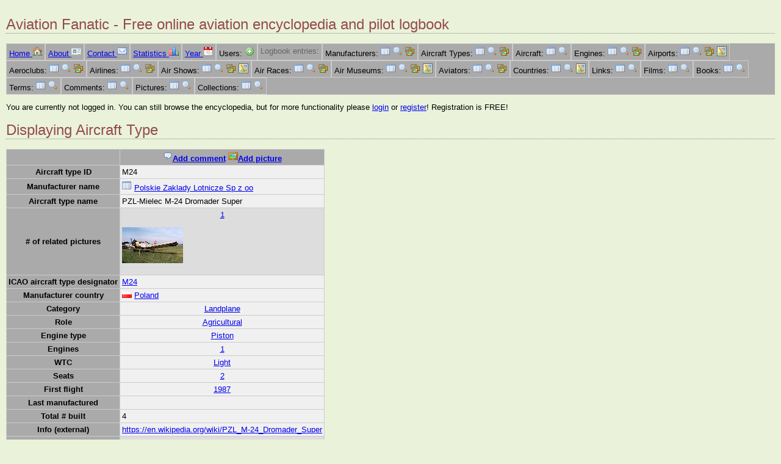

--- FILE ---
content_type: text/html;charset=utf-8
request_url: https://aviationfanatic.com/ent_show.php?ent=4&AT_ID=M24
body_size: 13685
content:
<!DOCTYPE html>
<html lang="en">
<head>
  <meta charset="utf-8">
  <meta name="google-site-verification" content="kcFg_UqisaJ87ijHT4Lf4zYGk3dBDLr_gSom0tKYzE4" />
  <title>Displaying Aircraft Type - Aviation Fanatic</title>
  <link rel="shortcut icon" href="./favicon.ico" type="image/x-icon" />
  <link rel="stylesheet"   href="aviationfanatic.css" />
  <meta name="author"      content="Balint Toth" />
  <meta name="description" content="Aviation Fanatic - Aircrafts, airports, airlines, aviators, air museums, airshows, pilot logbook" />
  <meta name="copyright"   content="Copyright (C) 2022 Balint Toth" />
  <meta name="audience"    content="all" />
  <meta name="rating"      content="general" />
  <meta name="viewport"    content="width=device-width, initial-scale=1.0" />
  <script src="external.js" nonce="Czt7t+We5PKkuA3jgssNXw=="> </script>
            <!-- Global site tag (gtag.js) - Google Analytics -->
        <script async src="https://www.googletagmanager.com/gtag/js?id=G-CR2P5KY4ZX" nonce="Czt7t+We5PKkuA3jgssNXw==">
        </script>
        <script nonce="Czt7t+We5PKkuA3jgssNXw==">
            window.dataLayer = window.dataLayer || [];
            function gtag(){dataLayer.push(arguments);}
            gtag('js', new Date());
            gtag('config', 'UA-20204704-3');
            gtag('config', 'G-CR2P5KY4ZX');
        </script>
        </head>

<body>
    <header>
  <h1>Aviation Fanatic - Free online aviation encyclopedia and pilot logbook</h1>
</header>
<nav>
  <ul class="menuline">
      <li><a href="index.php">Home <img src="pic/icon/house.png" class="icon" style="width:16px;height:16px;" alt="[I]" /></a></li>
      <li><a href="about.php">About <img src="pic/icon/vcard.png" class="icon" style="width:16px;height:16px;" alt="[I]" /></a></li>
      <li><a href="contact.php">Contact <img src="pic/icon/email.png" class="icon" style="width:16px;height:16px;" alt="[I]" /></a></li>
      <li><a href="show_stats.php">Statistics <img src="pic/icon/chart_bar.png" class="icon" style="width:16px;height:16px;" alt="[I]" /></a></li>
      <li><a href="year.php">Year <img src="pic/icon/date.png" class="icon" style="width:16px;height:16px;" alt="[I]" /></a></li>
      <li>Users: 
        <a href="ent_edit.php?ent=1"><img src="pic/icon/add.png" class="icon" style="width:16px;height:16px;" alt="[A]" /></a>
      </li>
      <li class="grey">Logbook entries: 
      </li>
      <li>Manufacturers: 
        <a href="ent_list.php?ent=3"><img src="pic/icon/filter.png" class="icon" style="width:16px;height:16px;" alt="[I]" /></a>
        <a href="ent_lookup.php?ent=3"><img src="pic/icon/magnifier.png" class="icon" style="width:16px;height:16px;" alt="[L]" /></a>
        <a href="ent_gallery.php?ent=3"><img src="pic/icon/photos.png" class="icon" style="width:16px;height:16px;" alt="[G]" /></a>
      </li>
      <li>Aircraft Types: 
        <a href="ent_list.php?ent=4"><img src="pic/icon/filter.png" class="icon" style="width:16px;height:16px;" alt="[I]" /></a>
        <a href="ent_lookup.php?ent=4"><img src="pic/icon/magnifier.png" class="icon" style="width:16px;height:16px;" alt="[L]" /></a>
        <a href="ent_gallery.php?ent=4"><img src="pic/icon/photos.png" class="icon" style="width:16px;height:16px;" alt="[G]" /></a>
      </li>
      <li>Aircraft: 
        <a href="ent_list.php?ent=5"><img src="pic/icon/filter.png" class="icon" style="width:16px;height:16px;" alt="[I]" /></a>
        <a href="ent_lookup.php?ent=5"><img src="pic/icon/magnifier.png" class="icon" style="width:16px;height:16px;" alt="[L]" /></a>
      </li>
      <li>Engines: 
        <a href="ent_list.php?ent=6"><img src="pic/icon/filter.png" class="icon" style="width:16px;height:16px;" alt="[I]" /></a>
        <a href="ent_lookup.php?ent=6"><img src="pic/icon/magnifier.png" class="icon" style="width:16px;height:16px;" alt="[L]" /></a>
        <a href="ent_gallery.php?ent=6"><img src="pic/icon/photos.png" class="icon" style="width:16px;height:16px;" alt="[G]" /></a>
      </li>
      <li>Airports: 
        <a href="ent_list.php?ent=7"><img src="pic/icon/filter.png" class="icon" style="width:16px;height:16px;" alt="[I]" /></a>
        <a href="ent_lookup.php?ent=7"><img src="pic/icon/magnifier.png" class="icon" style="width:16px;height:16px;" alt="[L]" /></a>
        <a href="ent_gallery.php?ent=7"><img src="pic/icon/photos.png" class="icon" style="width:16px;height:16px;" alt="[G]" /></a>
        <a href="ent_kml.php?ent=7"><img src="pic/icon/map.png" class="icon" style="width:16px;height:16px;" alt="[K]" /></a>
      </li>
      <li>Aeroclubs: 
        <a href="ent_list.php?ent=8"><img src="pic/icon/filter.png" class="icon" style="width:16px;height:16px;" alt="[I]" /></a>
        <a href="ent_lookup.php?ent=8"><img src="pic/icon/magnifier.png" class="icon" style="width:16px;height:16px;" alt="[L]" /></a>
        <a href="ent_gallery.php?ent=8"><img src="pic/icon/photos.png" class="icon" style="width:16px;height:16px;" alt="[G]" /></a>
      </li>
      <li>Airlines: 
        <a href="ent_list.php?ent=9"><img src="pic/icon/filter.png" class="icon" style="width:16px;height:16px;" alt="[I]" /></a>
        <a href="ent_lookup.php?ent=9"><img src="pic/icon/magnifier.png" class="icon" style="width:16px;height:16px;" alt="[L]" /></a>
        <a href="ent_gallery.php?ent=9"><img src="pic/icon/photos.png" class="icon" style="width:16px;height:16px;" alt="[G]" /></a>
      </li>
      <li>Air Shows: 
        <a href="ent_list.php?ent=10"><img src="pic/icon/filter.png" class="icon" style="width:16px;height:16px;" alt="[I]" /></a>
        <a href="ent_lookup.php?ent=10"><img src="pic/icon/magnifier.png" class="icon" style="width:16px;height:16px;" alt="[L]" /></a>
        <a href="ent_gallery.php?ent=10"><img src="pic/icon/photos.png" class="icon" style="width:16px;height:16px;" alt="[G]" /></a>
        <a href="ent_kml.php?ent=10"><img src="pic/icon/map.png" class="icon" style="width:16px;height:16px;" alt="[K]" /></a>
      </li>
      <li>Air Races: 
        <a href="ent_list.php?ent=11"><img src="pic/icon/filter.png" class="icon" style="width:16px;height:16px;" alt="[I]" /></a>
        <a href="ent_lookup.php?ent=11"><img src="pic/icon/magnifier.png" class="icon" style="width:16px;height:16px;" alt="[L]" /></a>
        <a href="ent_gallery.php?ent=11"><img src="pic/icon/photos.png" class="icon" style="width:16px;height:16px;" alt="[G]" /></a>
      </li>
      <li>Air Museums: 
        <a href="ent_list.php?ent=12"><img src="pic/icon/filter.png" class="icon" style="width:16px;height:16px;" alt="[I]" /></a>
        <a href="ent_lookup.php?ent=12"><img src="pic/icon/magnifier.png" class="icon" style="width:16px;height:16px;" alt="[L]" /></a>
        <a href="ent_gallery.php?ent=12"><img src="pic/icon/photos.png" class="icon" style="width:16px;height:16px;" alt="[G]" /></a>
        <a href="ent_kml.php?ent=12"><img src="pic/icon/map.png" class="icon" style="width:16px;height:16px;" alt="[K]" /></a>
      </li>
      <li>Aviators: 
        <a href="ent_list.php?ent=13"><img src="pic/icon/filter.png" class="icon" style="width:16px;height:16px;" alt="[I]" /></a>
        <a href="ent_lookup.php?ent=13"><img src="pic/icon/magnifier.png" class="icon" style="width:16px;height:16px;" alt="[L]" /></a>
        <a href="ent_gallery.php?ent=13"><img src="pic/icon/photos.png" class="icon" style="width:16px;height:16px;" alt="[G]" /></a>
      </li>
      <li>Countries: 
        <a href="ent_list.php?ent=14"><img src="pic/icon/filter.png" class="icon" style="width:16px;height:16px;" alt="[I]" /></a>
        <a href="ent_lookup.php?ent=14"><img src="pic/icon/magnifier.png" class="icon" style="width:16px;height:16px;" alt="[L]" /></a>
        <a href="ent_kml.php?ent=14"><img src="pic/icon/map.png" class="icon" style="width:16px;height:16px;" alt="[K]" /></a>
      </li>
      <li>Links: 
        <a href="ent_list.php?ent=15"><img src="pic/icon/filter.png" class="icon" style="width:16px;height:16px;" alt="[I]" /></a>
        <a href="ent_lookup.php?ent=15"><img src="pic/icon/magnifier.png" class="icon" style="width:16px;height:16px;" alt="[L]" /></a>
      </li>
      <li>Films: 
        <a href="ent_list.php?ent=16"><img src="pic/icon/filter.png" class="icon" style="width:16px;height:16px;" alt="[I]" /></a>
        <a href="ent_lookup.php?ent=16"><img src="pic/icon/magnifier.png" class="icon" style="width:16px;height:16px;" alt="[L]" /></a>
      </li>
      <li>Books: 
        <a href="ent_list.php?ent=17"><img src="pic/icon/filter.png" class="icon" style="width:16px;height:16px;" alt="[I]" /></a>
        <a href="ent_lookup.php?ent=17"><img src="pic/icon/magnifier.png" class="icon" style="width:16px;height:16px;" alt="[L]" /></a>
      </li>
      <li>Terms: 
        <a href="ent_list.php?ent=18"><img src="pic/icon/filter.png" class="icon" style="width:16px;height:16px;" alt="[I]" /></a>
        <a href="ent_lookup.php?ent=18"><img src="pic/icon/magnifier.png" class="icon" style="width:16px;height:16px;" alt="[L]" /></a>
      </li>
      <li>Comments: 
        <a href="ent_list.php?ent=19"><img src="pic/icon/filter.png" class="icon" style="width:16px;height:16px;" alt="[I]" /></a>
        <a href="ent_lookup.php?ent=19"><img src="pic/icon/magnifier.png" class="icon" style="width:16px;height:16px;" alt="[L]" /></a>
      </li>
      <li>Pictures: 
        <a href="ent_list.php?ent=20"><img src="pic/icon/filter.png" class="icon" style="width:16px;height:16px;" alt="[I]" /></a>
        <a href="ent_lookup.php?ent=20"><img src="pic/icon/magnifier.png" class="icon" style="width:16px;height:16px;" alt="[L]" /></a>
      </li>
      <li>Collections: 
        <a href="collections.php"><img src="pic/icon/filter.png" class="icon" style="width:16px;height:16px;" alt="[I]" /></a>
        <a href="ent_lookup.php?ent=21"><img src="pic/icon/magnifier.png" class="icon" style="width:16px;height:16px;" alt="[L]" /></a>
      </li>
  </ul>
</nav>
<div id="login">
  <p>You are currently not logged in. You can still browse the encyclopedia, but for more functionality please <a href="login.php">login</a> or 
  <a href="ent_edit.php?ent=1">register</a>! Registration is FREE!</p>
</div>
  <h1>Displaying Aircraft Type</h1>
  <table>
    <tr><th></th>
      <th>        <a href="ent_edit.php?ent=19&amp;AT_ID=M24"><img src="pic/icon/comment.png" class="icon" style="width:16px;height:16px;" alt="[I]" />Add comment</a> 
        <a href="ent_edit.php?ent=20&amp;AT_ID=M24"><img src="pic/icon/photo.png" class="icon" style="width:16px;height:16px;" alt="[I]" />Add picture</a> 
      </th>
    </tr>
    <tr>
      <th>Aircraft type ID </th>
      <td>M24
      </td>
    </tr>
    <tr>
      <th>Manufacturer name</th>
      <td><a href="ent_list.php?ent=4&amp;MAN_ID=1397"><img src="pic/icon/filter.png" class="icon" style="width:16px;height:16px;" alt="[I]" /></a> 
        <a href="ent_show.php?ent=3&amp;MAN_ID=1397">Polskie Zaklady Lotnicze Sp z oo</a>
      </td>
    </tr>
    <tr>
      <th>Aircraft type name</th>
      <td class="mainname">PZL-Mielec M-24 Dromader Super
      </td>
    </tr>
    <tr>
      <th># of related pictures</th>
      <td class="piclookup"><a href="ent_list.php?ent=20&amp;AT_ID=M24">1</a><br />    <p class="left">    <a href="images/145/1455634061M24.jpg" rel="external"><img src="thumbs/145/tn_1455634061M24.jpg" class="icon" alt="img" /></a> 
    </p>

      </td>
    </tr>
    <tr>
      <th>ICAO aircraft type designator </th>
      <td><a href="ent_list.php?ent=4&amp;AT_ICAO=M24">M24</a> 
      </td>
    </tr>
    <tr>
      <th>Manufacturer country</th>
      <td><a href="ent_show.php?ent=14&amp;CO_ID=PL"><img src="pic/flag/pl.png" class="icon" style="width:16px;height:11px;" alt="" /></a> 
        <a href="ent_list.php?ent=4&amp;MAN_Country=PL">Poland</a>
      </td>
    </tr>
    <tr>
      <th>Category </th>
      <td class="center"><a href="ent_list.php?ent=4&amp;AT_Category=L">Landplane</a> 
      </td>
    </tr>
    <tr>
      <th>Role </th>
      <td class="center"><a href="ent_list.php?ent=4&amp;AT_Role=AA">Agricultural</a> 
      </td>
    </tr>
    <tr>
      <th>Engine type </th>
      <td class="center"><a href="ent_list.php?ent=4&amp;AT_Engine_Type=P">Piston</a> 
      </td>
    </tr>
    <tr>
      <th>Engines </th>
      <td class="center"><a href="ent_list.php?ent=4&amp;AT_Engines=1">1</a>
      </td>
    </tr>
    <tr>
      <th>WTC </th>
      <td class="center"><a href="ent_list.php?ent=4&amp;AT_WTC=L">Light</a> 
      </td>
    </tr>
    <tr>
      <th>Seats</th>
      <td class="center"><a href="ent_list.php?ent=4&amp;AT_Seats=2">2</a>
      </td>
    </tr>
    <tr>
      <th>First flight</th>
      <td class="center"><a href="ent_list.php?ent=4&amp;AT_FirstFlightYear=1987">1987</a>
      </td>
    </tr>
    <tr>
      <th>Last manufactured</th>
      <td class="center">
      </td>
    </tr>
    <tr>
      <th>Total # built</th>
      <td>4
      </td>
    </tr>
    <tr>
      <th>Info (external) </th>
      <td class="center"><a href="https://en.wikipedia.org/wiki/PZL_M-24_Dromader_Super" rel="external">https://en.wikipedia.org/wiki/PZL_M-24_Dromader_Super</a>
      </td>
    </tr>
    <tr>
      <th># of aircraft in DB</th>
      <td class="lookup"><a href="ent_list.php?ent=5&amp;AT_ID=M24">1</a>
      </td>
    </tr>
    <tr>
      <th># of related collections</th>
      <td class="lookup">
      </td>
    </tr>
    <tr>
      <th># of related user comments</th>
      <td class="lookup">
      </td>
    </tr>
  </table>
  <p class="remark"></p>
<footer>
  <p>www.AviationFanatic.com &copy; 2011-2024 by Bálint Tóth</p>
</footer>
</body>
</html>
